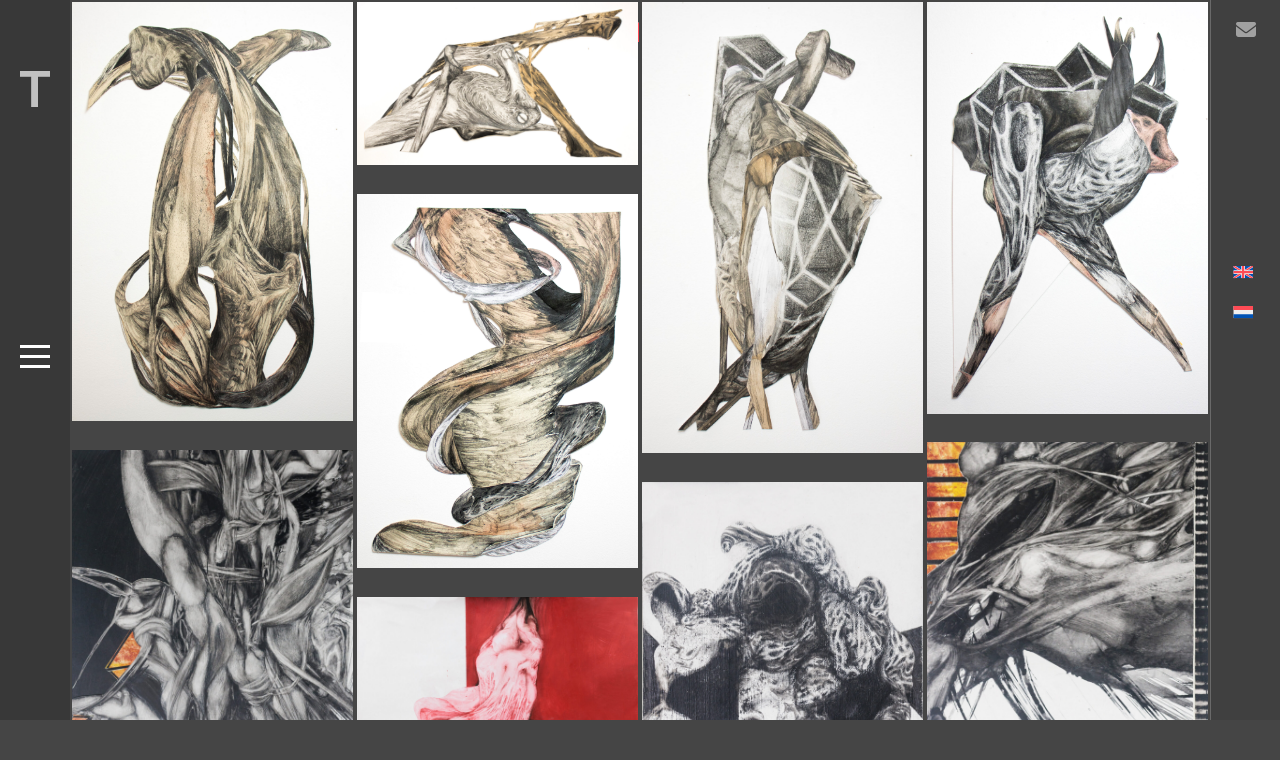

--- FILE ---
content_type: text/html; charset=UTF-8
request_url: https://tienkezijlstra.nl/small-works/
body_size: 50517
content:
<!DOCTYPE html>
<html class="no-js" lang="nl-NL">
<head>
        <meta charset="UTF-8" />
        		
        <meta name="viewport" content="width=device-width, initial-scale=1.0, minimum-scale=1.0, maximum-scale=1.0, user-scalable=no">
	    <title>Small works &#8211; Tienke Zijlstra</title>
<meta name='robots' content='max-image-preview:large' />
	<style>img:is([sizes="auto" i], [sizes^="auto," i]) { contain-intrinsic-size: 3000px 1500px }</style>
	<link rel="alternate" hreflang="nl" href="https://tienkezijlstra.nl/small-works/" />
<link rel="alternate" hreflang="en" href="https://tienkezijlstra.nl/small-works/?lang=en" />
<link rel="alternate" hreflang="x-default" href="https://tienkezijlstra.nl/small-works/" />
<link rel='dns-prefetch' href='//fonts.googleapis.com' />
<link rel='preconnect' href='https://fonts.gstatic.com' crossorigin />
<link rel="alternate" type="application/rss+xml" title="Tienke Zijlstra &raquo; feed" href="https://tienkezijlstra.nl/feed/" />
<link rel="alternate" type="application/rss+xml" title="Tienke Zijlstra &raquo; reacties feed" href="https://tienkezijlstra.nl/comments/feed/" />
<script type="text/javascript">
/* <![CDATA[ */
window._wpemojiSettings = {"baseUrl":"https:\/\/s.w.org\/images\/core\/emoji\/16.0.1\/72x72\/","ext":".png","svgUrl":"https:\/\/s.w.org\/images\/core\/emoji\/16.0.1\/svg\/","svgExt":".svg","source":{"concatemoji":"https:\/\/tienkezijlstra.nl\/wp-includes\/js\/wp-emoji-release.min.js?ver=6.8.3"}};
/*! This file is auto-generated */
!function(s,n){var o,i,e;function c(e){try{var t={supportTests:e,timestamp:(new Date).valueOf()};sessionStorage.setItem(o,JSON.stringify(t))}catch(e){}}function p(e,t,n){e.clearRect(0,0,e.canvas.width,e.canvas.height),e.fillText(t,0,0);var t=new Uint32Array(e.getImageData(0,0,e.canvas.width,e.canvas.height).data),a=(e.clearRect(0,0,e.canvas.width,e.canvas.height),e.fillText(n,0,0),new Uint32Array(e.getImageData(0,0,e.canvas.width,e.canvas.height).data));return t.every(function(e,t){return e===a[t]})}function u(e,t){e.clearRect(0,0,e.canvas.width,e.canvas.height),e.fillText(t,0,0);for(var n=e.getImageData(16,16,1,1),a=0;a<n.data.length;a++)if(0!==n.data[a])return!1;return!0}function f(e,t,n,a){switch(t){case"flag":return n(e,"\ud83c\udff3\ufe0f\u200d\u26a7\ufe0f","\ud83c\udff3\ufe0f\u200b\u26a7\ufe0f")?!1:!n(e,"\ud83c\udde8\ud83c\uddf6","\ud83c\udde8\u200b\ud83c\uddf6")&&!n(e,"\ud83c\udff4\udb40\udc67\udb40\udc62\udb40\udc65\udb40\udc6e\udb40\udc67\udb40\udc7f","\ud83c\udff4\u200b\udb40\udc67\u200b\udb40\udc62\u200b\udb40\udc65\u200b\udb40\udc6e\u200b\udb40\udc67\u200b\udb40\udc7f");case"emoji":return!a(e,"\ud83e\udedf")}return!1}function g(e,t,n,a){var r="undefined"!=typeof WorkerGlobalScope&&self instanceof WorkerGlobalScope?new OffscreenCanvas(300,150):s.createElement("canvas"),o=r.getContext("2d",{willReadFrequently:!0}),i=(o.textBaseline="top",o.font="600 32px Arial",{});return e.forEach(function(e){i[e]=t(o,e,n,a)}),i}function t(e){var t=s.createElement("script");t.src=e,t.defer=!0,s.head.appendChild(t)}"undefined"!=typeof Promise&&(o="wpEmojiSettingsSupports",i=["flag","emoji"],n.supports={everything:!0,everythingExceptFlag:!0},e=new Promise(function(e){s.addEventListener("DOMContentLoaded",e,{once:!0})}),new Promise(function(t){var n=function(){try{var e=JSON.parse(sessionStorage.getItem(o));if("object"==typeof e&&"number"==typeof e.timestamp&&(new Date).valueOf()<e.timestamp+604800&&"object"==typeof e.supportTests)return e.supportTests}catch(e){}return null}();if(!n){if("undefined"!=typeof Worker&&"undefined"!=typeof OffscreenCanvas&&"undefined"!=typeof URL&&URL.createObjectURL&&"undefined"!=typeof Blob)try{var e="postMessage("+g.toString()+"("+[JSON.stringify(i),f.toString(),p.toString(),u.toString()].join(",")+"));",a=new Blob([e],{type:"text/javascript"}),r=new Worker(URL.createObjectURL(a),{name:"wpTestEmojiSupports"});return void(r.onmessage=function(e){c(n=e.data),r.terminate(),t(n)})}catch(e){}c(n=g(i,f,p,u))}t(n)}).then(function(e){for(var t in e)n.supports[t]=e[t],n.supports.everything=n.supports.everything&&n.supports[t],"flag"!==t&&(n.supports.everythingExceptFlag=n.supports.everythingExceptFlag&&n.supports[t]);n.supports.everythingExceptFlag=n.supports.everythingExceptFlag&&!n.supports.flag,n.DOMReady=!1,n.readyCallback=function(){n.DOMReady=!0}}).then(function(){return e}).then(function(){var e;n.supports.everything||(n.readyCallback(),(e=n.source||{}).concatemoji?t(e.concatemoji):e.wpemoji&&e.twemoji&&(t(e.twemoji),t(e.wpemoji)))}))}((window,document),window._wpemojiSettings);
/* ]]> */
</script>
<style id='wp-emoji-styles-inline-css' type='text/css'>

	img.wp-smiley, img.emoji {
		display: inline !important;
		border: none !important;
		box-shadow: none !important;
		height: 1em !important;
		width: 1em !important;
		margin: 0 0.07em !important;
		vertical-align: -0.1em !important;
		background: none !important;
		padding: 0 !important;
	}
</style>
<link rel='stylesheet' id='wp-block-library-css' href='https://tienkezijlstra.nl/wp-includes/css/dist/block-library/style.min.css?ver=6.8.3' type='text/css' media='all' />
<style id='wp-block-library-theme-inline-css' type='text/css'>
.wp-block-audio :where(figcaption){color:#555;font-size:13px;text-align:center}.is-dark-theme .wp-block-audio :where(figcaption){color:#ffffffa6}.wp-block-audio{margin:0 0 1em}.wp-block-code{border:1px solid #ccc;border-radius:4px;font-family:Menlo,Consolas,monaco,monospace;padding:.8em 1em}.wp-block-embed :where(figcaption){color:#555;font-size:13px;text-align:center}.is-dark-theme .wp-block-embed :where(figcaption){color:#ffffffa6}.wp-block-embed{margin:0 0 1em}.blocks-gallery-caption{color:#555;font-size:13px;text-align:center}.is-dark-theme .blocks-gallery-caption{color:#ffffffa6}:root :where(.wp-block-image figcaption){color:#555;font-size:13px;text-align:center}.is-dark-theme :root :where(.wp-block-image figcaption){color:#ffffffa6}.wp-block-image{margin:0 0 1em}.wp-block-pullquote{border-bottom:4px solid;border-top:4px solid;color:currentColor;margin-bottom:1.75em}.wp-block-pullquote cite,.wp-block-pullquote footer,.wp-block-pullquote__citation{color:currentColor;font-size:.8125em;font-style:normal;text-transform:uppercase}.wp-block-quote{border-left:.25em solid;margin:0 0 1.75em;padding-left:1em}.wp-block-quote cite,.wp-block-quote footer{color:currentColor;font-size:.8125em;font-style:normal;position:relative}.wp-block-quote:where(.has-text-align-right){border-left:none;border-right:.25em solid;padding-left:0;padding-right:1em}.wp-block-quote:where(.has-text-align-center){border:none;padding-left:0}.wp-block-quote.is-large,.wp-block-quote.is-style-large,.wp-block-quote:where(.is-style-plain){border:none}.wp-block-search .wp-block-search__label{font-weight:700}.wp-block-search__button{border:1px solid #ccc;padding:.375em .625em}:where(.wp-block-group.has-background){padding:1.25em 2.375em}.wp-block-separator.has-css-opacity{opacity:.4}.wp-block-separator{border:none;border-bottom:2px solid;margin-left:auto;margin-right:auto}.wp-block-separator.has-alpha-channel-opacity{opacity:1}.wp-block-separator:not(.is-style-wide):not(.is-style-dots){width:100px}.wp-block-separator.has-background:not(.is-style-dots){border-bottom:none;height:1px}.wp-block-separator.has-background:not(.is-style-wide):not(.is-style-dots){height:2px}.wp-block-table{margin:0 0 1em}.wp-block-table td,.wp-block-table th{word-break:normal}.wp-block-table :where(figcaption){color:#555;font-size:13px;text-align:center}.is-dark-theme .wp-block-table :where(figcaption){color:#ffffffa6}.wp-block-video :where(figcaption){color:#555;font-size:13px;text-align:center}.is-dark-theme .wp-block-video :where(figcaption){color:#ffffffa6}.wp-block-video{margin:0 0 1em}:root :where(.wp-block-template-part.has-background){margin-bottom:0;margin-top:0;padding:1.25em 2.375em}
</style>
<style id='classic-theme-styles-inline-css' type='text/css'>
/*! This file is auto-generated */
.wp-block-button__link{color:#fff;background-color:#32373c;border-radius:9999px;box-shadow:none;text-decoration:none;padding:calc(.667em + 2px) calc(1.333em + 2px);font-size:1.125em}.wp-block-file__button{background:#32373c;color:#fff;text-decoration:none}
</style>
<style id='global-styles-inline-css' type='text/css'>
:root{--wp--preset--aspect-ratio--square: 1;--wp--preset--aspect-ratio--4-3: 4/3;--wp--preset--aspect-ratio--3-4: 3/4;--wp--preset--aspect-ratio--3-2: 3/2;--wp--preset--aspect-ratio--2-3: 2/3;--wp--preset--aspect-ratio--16-9: 16/9;--wp--preset--aspect-ratio--9-16: 9/16;--wp--preset--color--black: #000000;--wp--preset--color--cyan-bluish-gray: #abb8c3;--wp--preset--color--white: #ffffff;--wp--preset--color--pale-pink: #f78da7;--wp--preset--color--vivid-red: #cf2e2e;--wp--preset--color--luminous-vivid-orange: #ff6900;--wp--preset--color--luminous-vivid-amber: #fcb900;--wp--preset--color--light-green-cyan: #7bdcb5;--wp--preset--color--vivid-green-cyan: #00d084;--wp--preset--color--pale-cyan-blue: #8ed1fc;--wp--preset--color--vivid-cyan-blue: #0693e3;--wp--preset--color--vivid-purple: #9b51e0;--wp--preset--color--color-green: #ffc815;--wp--preset--color--color-grey: #292929;--wp--preset--gradient--vivid-cyan-blue-to-vivid-purple: linear-gradient(135deg,rgba(6,147,227,1) 0%,rgb(155,81,224) 100%);--wp--preset--gradient--light-green-cyan-to-vivid-green-cyan: linear-gradient(135deg,rgb(122,220,180) 0%,rgb(0,208,130) 100%);--wp--preset--gradient--luminous-vivid-amber-to-luminous-vivid-orange: linear-gradient(135deg,rgba(252,185,0,1) 0%,rgba(255,105,0,1) 100%);--wp--preset--gradient--luminous-vivid-orange-to-vivid-red: linear-gradient(135deg,rgba(255,105,0,1) 0%,rgb(207,46,46) 100%);--wp--preset--gradient--very-light-gray-to-cyan-bluish-gray: linear-gradient(135deg,rgb(238,238,238) 0%,rgb(169,184,195) 100%);--wp--preset--gradient--cool-to-warm-spectrum: linear-gradient(135deg,rgb(74,234,220) 0%,rgb(151,120,209) 20%,rgb(207,42,186) 40%,rgb(238,44,130) 60%,rgb(251,105,98) 80%,rgb(254,248,76) 100%);--wp--preset--gradient--blush-light-purple: linear-gradient(135deg,rgb(255,206,236) 0%,rgb(152,150,240) 100%);--wp--preset--gradient--blush-bordeaux: linear-gradient(135deg,rgb(254,205,165) 0%,rgb(254,45,45) 50%,rgb(107,0,62) 100%);--wp--preset--gradient--luminous-dusk: linear-gradient(135deg,rgb(255,203,112) 0%,rgb(199,81,192) 50%,rgb(65,88,208) 100%);--wp--preset--gradient--pale-ocean: linear-gradient(135deg,rgb(255,245,203) 0%,rgb(182,227,212) 50%,rgb(51,167,181) 100%);--wp--preset--gradient--electric-grass: linear-gradient(135deg,rgb(202,248,128) 0%,rgb(113,206,126) 100%);--wp--preset--gradient--midnight: linear-gradient(135deg,rgb(2,3,129) 0%,rgb(40,116,252) 100%);--wp--preset--font-size--small: 10px;--wp--preset--font-size--medium: 20px;--wp--preset--font-size--large: 36px;--wp--preset--font-size--x-large: 42px;--wp--preset--font-size--normal: 12px;--wp--preset--font-size--huge: 49px;--wp--preset--spacing--20: 0.44rem;--wp--preset--spacing--30: 0.67rem;--wp--preset--spacing--40: 1rem;--wp--preset--spacing--50: 1.5rem;--wp--preset--spacing--60: 2.25rem;--wp--preset--spacing--70: 3.38rem;--wp--preset--spacing--80: 5.06rem;--wp--preset--shadow--natural: 6px 6px 9px rgba(0, 0, 0, 0.2);--wp--preset--shadow--deep: 12px 12px 50px rgba(0, 0, 0, 0.4);--wp--preset--shadow--sharp: 6px 6px 0px rgba(0, 0, 0, 0.2);--wp--preset--shadow--outlined: 6px 6px 0px -3px rgba(255, 255, 255, 1), 6px 6px rgba(0, 0, 0, 1);--wp--preset--shadow--crisp: 6px 6px 0px rgba(0, 0, 0, 1);}:where(.is-layout-flex){gap: 0.5em;}:where(.is-layout-grid){gap: 0.5em;}body .is-layout-flex{display: flex;}.is-layout-flex{flex-wrap: wrap;align-items: center;}.is-layout-flex > :is(*, div){margin: 0;}body .is-layout-grid{display: grid;}.is-layout-grid > :is(*, div){margin: 0;}:where(.wp-block-columns.is-layout-flex){gap: 2em;}:where(.wp-block-columns.is-layout-grid){gap: 2em;}:where(.wp-block-post-template.is-layout-flex){gap: 1.25em;}:where(.wp-block-post-template.is-layout-grid){gap: 1.25em;}.has-black-color{color: var(--wp--preset--color--black) !important;}.has-cyan-bluish-gray-color{color: var(--wp--preset--color--cyan-bluish-gray) !important;}.has-white-color{color: var(--wp--preset--color--white) !important;}.has-pale-pink-color{color: var(--wp--preset--color--pale-pink) !important;}.has-vivid-red-color{color: var(--wp--preset--color--vivid-red) !important;}.has-luminous-vivid-orange-color{color: var(--wp--preset--color--luminous-vivid-orange) !important;}.has-luminous-vivid-amber-color{color: var(--wp--preset--color--luminous-vivid-amber) !important;}.has-light-green-cyan-color{color: var(--wp--preset--color--light-green-cyan) !important;}.has-vivid-green-cyan-color{color: var(--wp--preset--color--vivid-green-cyan) !important;}.has-pale-cyan-blue-color{color: var(--wp--preset--color--pale-cyan-blue) !important;}.has-vivid-cyan-blue-color{color: var(--wp--preset--color--vivid-cyan-blue) !important;}.has-vivid-purple-color{color: var(--wp--preset--color--vivid-purple) !important;}.has-black-background-color{background-color: var(--wp--preset--color--black) !important;}.has-cyan-bluish-gray-background-color{background-color: var(--wp--preset--color--cyan-bluish-gray) !important;}.has-white-background-color{background-color: var(--wp--preset--color--white) !important;}.has-pale-pink-background-color{background-color: var(--wp--preset--color--pale-pink) !important;}.has-vivid-red-background-color{background-color: var(--wp--preset--color--vivid-red) !important;}.has-luminous-vivid-orange-background-color{background-color: var(--wp--preset--color--luminous-vivid-orange) !important;}.has-luminous-vivid-amber-background-color{background-color: var(--wp--preset--color--luminous-vivid-amber) !important;}.has-light-green-cyan-background-color{background-color: var(--wp--preset--color--light-green-cyan) !important;}.has-vivid-green-cyan-background-color{background-color: var(--wp--preset--color--vivid-green-cyan) !important;}.has-pale-cyan-blue-background-color{background-color: var(--wp--preset--color--pale-cyan-blue) !important;}.has-vivid-cyan-blue-background-color{background-color: var(--wp--preset--color--vivid-cyan-blue) !important;}.has-vivid-purple-background-color{background-color: var(--wp--preset--color--vivid-purple) !important;}.has-black-border-color{border-color: var(--wp--preset--color--black) !important;}.has-cyan-bluish-gray-border-color{border-color: var(--wp--preset--color--cyan-bluish-gray) !important;}.has-white-border-color{border-color: var(--wp--preset--color--white) !important;}.has-pale-pink-border-color{border-color: var(--wp--preset--color--pale-pink) !important;}.has-vivid-red-border-color{border-color: var(--wp--preset--color--vivid-red) !important;}.has-luminous-vivid-orange-border-color{border-color: var(--wp--preset--color--luminous-vivid-orange) !important;}.has-luminous-vivid-amber-border-color{border-color: var(--wp--preset--color--luminous-vivid-amber) !important;}.has-light-green-cyan-border-color{border-color: var(--wp--preset--color--light-green-cyan) !important;}.has-vivid-green-cyan-border-color{border-color: var(--wp--preset--color--vivid-green-cyan) !important;}.has-pale-cyan-blue-border-color{border-color: var(--wp--preset--color--pale-cyan-blue) !important;}.has-vivid-cyan-blue-border-color{border-color: var(--wp--preset--color--vivid-cyan-blue) !important;}.has-vivid-purple-border-color{border-color: var(--wp--preset--color--vivid-purple) !important;}.has-vivid-cyan-blue-to-vivid-purple-gradient-background{background: var(--wp--preset--gradient--vivid-cyan-blue-to-vivid-purple) !important;}.has-light-green-cyan-to-vivid-green-cyan-gradient-background{background: var(--wp--preset--gradient--light-green-cyan-to-vivid-green-cyan) !important;}.has-luminous-vivid-amber-to-luminous-vivid-orange-gradient-background{background: var(--wp--preset--gradient--luminous-vivid-amber-to-luminous-vivid-orange) !important;}.has-luminous-vivid-orange-to-vivid-red-gradient-background{background: var(--wp--preset--gradient--luminous-vivid-orange-to-vivid-red) !important;}.has-very-light-gray-to-cyan-bluish-gray-gradient-background{background: var(--wp--preset--gradient--very-light-gray-to-cyan-bluish-gray) !important;}.has-cool-to-warm-spectrum-gradient-background{background: var(--wp--preset--gradient--cool-to-warm-spectrum) !important;}.has-blush-light-purple-gradient-background{background: var(--wp--preset--gradient--blush-light-purple) !important;}.has-blush-bordeaux-gradient-background{background: var(--wp--preset--gradient--blush-bordeaux) !important;}.has-luminous-dusk-gradient-background{background: var(--wp--preset--gradient--luminous-dusk) !important;}.has-pale-ocean-gradient-background{background: var(--wp--preset--gradient--pale-ocean) !important;}.has-electric-grass-gradient-background{background: var(--wp--preset--gradient--electric-grass) !important;}.has-midnight-gradient-background{background: var(--wp--preset--gradient--midnight) !important;}.has-small-font-size{font-size: var(--wp--preset--font-size--small) !important;}.has-medium-font-size{font-size: var(--wp--preset--font-size--medium) !important;}.has-large-font-size{font-size: var(--wp--preset--font-size--large) !important;}.has-x-large-font-size{font-size: var(--wp--preset--font-size--x-large) !important;}
:where(.wp-block-post-template.is-layout-flex){gap: 1.25em;}:where(.wp-block-post-template.is-layout-grid){gap: 1.25em;}
:where(.wp-block-columns.is-layout-flex){gap: 2em;}:where(.wp-block-columns.is-layout-grid){gap: 2em;}
:root :where(.wp-block-pullquote){font-size: 1.5em;line-height: 1.6;}
</style>
<link rel='stylesheet' id='contact-form-7-css' href='https://tienkezijlstra.nl/wp-content/plugins/contact-form-7/includes/css/styles.css?ver=6.1.4' type='text/css' media='all' />
<link rel='stylesheet' id='wpml-legacy-horizontal-list-0-css' href='https://tienkezijlstra.nl/wp-content/plugins/sitepress-multilingual-cms/templates/language-switchers/legacy-list-horizontal/style.min.css?ver=1' type='text/css' media='all' />
<style id='wpml-legacy-horizontal-list-0-inline-css' type='text/css'>
.wpml-ls-statics-footer a, .wpml-ls-statics-footer .wpml-ls-sub-menu a, .wpml-ls-statics-footer .wpml-ls-sub-menu a:link, .wpml-ls-statics-footer li:not(.wpml-ls-current-language) .wpml-ls-link, .wpml-ls-statics-footer li:not(.wpml-ls-current-language) .wpml-ls-link:link {color:#ffffff;}.wpml-ls-statics-footer .wpml-ls-sub-menu a:hover,.wpml-ls-statics-footer .wpml-ls-sub-menu a:focus, .wpml-ls-statics-footer .wpml-ls-sub-menu a:link:hover, .wpml-ls-statics-footer .wpml-ls-sub-menu a:link:focus {color:#ffffff;}.wpml-ls-statics-footer .wpml-ls-current-language > a {color:#ffffff;}.wpml-ls-statics-footer .wpml-ls-current-language:hover>a, .wpml-ls-statics-footer .wpml-ls-current-language>a:focus {color:#ffffff;}
.wpml-ls-statics-shortcode_actions .wpml-ls-sub-menu a:hover,.wpml-ls-statics-shortcode_actions .wpml-ls-sub-menu a:focus, .wpml-ls-statics-shortcode_actions .wpml-ls-sub-menu a:link:hover, .wpml-ls-statics-shortcode_actions .wpml-ls-sub-menu a:link:focus {color:#000000;background-color:#eeeeee;}
</style>
<link rel='stylesheet' id='cooper-style-css' href='https://tienkezijlstra.nl/wp-content/themes/cooper/style.css?ver=6.8.3' type='text/css' media='all' />
<link rel='stylesheet' id='reset-css' href='https://tienkezijlstra.nl/wp-content/themes/cooper/includes/css/reset.css?ver=6.8.3' type='text/css' media='all' />
<link rel='stylesheet' id='plugins-css' href='https://tienkezijlstra.nl/wp-content/themes/cooper/includes/css/plugins.css?ver=6.8.3' type='text/css' media='all' />
<link rel='stylesheet' id='yourstyle-css' href='https://tienkezijlstra.nl/wp-content/themes/cooper/includes/css/yourstyle.css?ver=6.8.3' type='text/css' media='all' />
<link rel='stylesheet' id='cooper-main-style-css' href='https://tienkezijlstra.nl/wp-content/themes/cooper/includes/css/style.css?ver=6.8.3' type='text/css' media='all' />
<link rel='stylesheet' id='cooper-map-css' href='https://tienkezijlstra.nl/wp-content/themes/cooper/includes/css/map.css?ver=6.8.3' type='text/css' media='all' />
<link rel='stylesheet' id='cooper-preloader-css' href='https://tienkezijlstra.nl/wp-content/themes/cooper/includes/css/preloader-enable.css?ver=6.8.3' type='text/css' media='all' />
<link rel='stylesheet' id='color-css' href='https://tienkezijlstra.nl/wp-content/themes/cooper/includes/css/color.css?ver=6.8.3' type='text/css' media='all' />
<link rel='stylesheet' id='cooper_fonts-css' href='//fonts.googleapis.com/css?family=Montserrat%3A400%2C700%7CRaleway%3A300%2C400%2C500%2C600%2C700%2C700i%2C800%2C900&#038;subset=latin-ext&#038;ver=1.0.0' type='text/css' media='all' />
<link rel="preload" as="style" href="https://fonts.googleapis.com/css?family=Gruppo:400%7CAdvent%20Pro:700&#038;subset=latin&#038;display=swap&#038;ver=1746096951" /><link rel="stylesheet" href="https://fonts.googleapis.com/css?family=Gruppo:400%7CAdvent%20Pro:700&#038;subset=latin&#038;display=swap&#038;ver=1746096951" media="print" onload="this.media='all'"><noscript><link rel="stylesheet" href="https://fonts.googleapis.com/css?family=Gruppo:400%7CAdvent%20Pro:700&#038;subset=latin&#038;display=swap&#038;ver=1746096951" /></noscript><script type="text/javascript" id="wpml-cookie-js-extra">
/* <![CDATA[ */
var wpml_cookies = {"wp-wpml_current_language":{"value":"nl","expires":1,"path":"\/"}};
var wpml_cookies = {"wp-wpml_current_language":{"value":"nl","expires":1,"path":"\/"}};
/* ]]> */
</script>
<script type="text/javascript" src="https://tienkezijlstra.nl/wp-content/plugins/sitepress-multilingual-cms/res/js/cookies/language-cookie.js?ver=486900" id="wpml-cookie-js" defer="defer" data-wp-strategy="defer"></script>
<script type="text/javascript" src="https://tienkezijlstra.nl/wp-content/plugins/strato-assistant/js/cookies.js?ver=1698696984" id="strato-assistant-wp-cookies-js"></script>
<script type="text/javascript" src="https://tienkezijlstra.nl/wp-includes/js/jquery/jquery.min.js?ver=3.7.1" id="jquery-core-js"></script>
<script type="text/javascript" src="https://tienkezijlstra.nl/wp-includes/js/jquery/jquery-migrate.min.js?ver=3.4.1" id="jquery-migrate-js"></script>
<script></script><link rel="https://api.w.org/" href="https://tienkezijlstra.nl/wp-json/" /><link rel="alternate" title="JSON" type="application/json" href="https://tienkezijlstra.nl/wp-json/wp/v2/pages/1787" /><link rel="EditURI" type="application/rsd+xml" title="RSD" href="https://tienkezijlstra.nl/xmlrpc.php?rsd" />
<meta name="generator" content="WordPress 6.8.3" />
<link rel="canonical" href="https://tienkezijlstra.nl/small-works/" />
<link rel='shortlink' href='https://tienkezijlstra.nl/?p=1787' />
<link rel="alternate" title="oEmbed (JSON)" type="application/json+oembed" href="https://tienkezijlstra.nl/wp-json/oembed/1.0/embed?url=https%3A%2F%2Ftienkezijlstra.nl%2Fsmall-works%2F" />
<link rel="alternate" title="oEmbed (XML)" type="text/xml+oembed" href="https://tienkezijlstra.nl/wp-json/oembed/1.0/embed?url=https%3A%2F%2Ftienkezijlstra.nl%2Fsmall-works%2F&#038;format=xml" />
<meta name="generator" content="WPML ver:4.8.6 stt:37,1;" />
<meta name="generator" content="Redux 4.5.10" /><meta name="generator" content="Powered by WPBakery Page Builder - drag and drop page builder for WordPress."/>
		<style type="text/css" id="wp-custom-css">
			.copyright {
    position: absolute;
    bottom: 0px;
    left: 0px;
    width: 50vw;
}
.wpml-ls-legacy-list-horizontal .wpml-ls-flag {
    display: inline;
    vertical-align: middle;
    transform: rotate(90deg);
}

.fa {
    display: inline-block;
    font-size: 20px;
    text-rendering: auto;
    -webkit-font-smoothing: antialiased;
    -moz-osx-font-smoothing: grayscale;
}		</style>
		<style id="cooper_wp-dynamic-css" title="dynamic-css" class="redux-options-output">.section-title h2{line-height:0px;color:#ffffff;font-size:0px;}.section-title p{font-family:Gruppo;line-height:20px;font-weight:400;font-style:normal;color:#0a0000;font-size:20px;}.bg-title span{line-height:0px;color:#ffffff;font-size:0px;}.hero-wrap-item h2{font-family:"Advent Pro";font-weight:700;font-style:normal;}.copyright p{line-height:10px;font-size:10px;}.to-top-wrap a{color:#000000;}</style><style type="text/css" class="custom-dynamic-css">
 
     

	img {
    border: 0;
    -ms-interpolation-mode: bicubic;
    vertical-align: middle;
    padding-bottom: 25px;
}

.section-title p {
    float: left;
    text-align: left;
    font-family: Georgia, &quot;Times New Roman&quot;, Times, serif;
    font-style: italic;
    color: #494949;
    max-width: 1000px;}
    
.bold-separator {
    width: 70px;
    height: 6px;
    background: #c3c3c3;
    float: left;
    margin-top: 15px;
}

.wr-text-logo {
    color: #ffffff;
    font-size: 50px;
    font-weight: 700;
}

header.sticky li.act-link a, .footer-social li a, .share-icon, .fixed-icons-wrap ul li a, .bold-separator, .fixed-column, .btn, .scroll-nav li a.act-link:before, .scroll-nav li a.act-link:after, .custom-skillbar, .price:before, .color-bg, ul.tabs li.current .tb-item, .testimonials-slider-holder .customNavigation a, .accordion-title.activeac h5 a, .resum-header:before, .menu-inner:before, .customNavigation.gals a, .bold-title:before, .progress-bar, #submit, .grid-det h3:before, .inline-filter .gallery-filters a.gallery-filter-active, .box-item.vis-det a, .inline-filter .folio-counter, .fixed-filter .folio-counter, .box-item.hd-box .image-popup, .post-tags li a:hover, .pagination a.current-page, .pagination a:hover, .carousel-item h3:before, .box-item.vis-det a.popgal, .show-share:before {
    /* background: #FFC813; */
}		

		
	
 

header.sticky  li.act-link a , .footer-social li a  ,   .share-icon , .fixed-icons-wrap ul li a  , .bold-separator , .fixed-column , .btn , .scroll-nav li a.act-link:before  , .scroll-nav li a.act-link:after  , .custom-skillbar , .price:before , .color-bg , ul.tabs li.current .tb-item , .testimonials-slider-holder .customNavigation a  , .accordion-title.activeac  h5 a , .resum-header:before  , .menu-inner:before , .customNavigation.gals a , .bold-title:before , .progress-bar  , #submit , .grid-det h3:before , .inline-filter .gallery-filters a.gallery-filter-active , .box-item.vis-det a , .inline-filter .folio-counter , .fixed-filter .folio-counter , .box-item.hd-box .image-popup , .post-tags li a:hover , .pagination a.current-page , .pagination a:hover , .carousel-item h3:before   , .box-item.vis-det a.popgal , .show-share:before, form input[type="submit"], .spo-sidebar-widget-title:before, .widget_tag_cloud a:hover, .page-links a span:hover, .woocommerce a.button, .woocommerce button.button, .woocommerce input.button, .woocommerce a.button:hover, .woocommerce button.button:hover, .woocommerce input.button:hover, .woocommerce #respond input#submit.alt, .woocommerce a.button.alt, .woocommerce button.button.alt, .woocommerce input.button.alt, .woocommerce #respond input#submit.alt:hover, .woocommerce a.button.alt:hover, .woocommerce button.button.alt:hover, .woocommerce input.button.alt:hover, .widget_product_tag_cloud a:hover, .woocommerce a.button.btn  
{

	background: #c1c1c1;

}
.woocommerce .widget_price_filter .ui-slider .ui-slider-handle, .woocommerce .widget_price_filter .ui-slider .ui-slider-range{background-color: #c1c1c1;}

header li.act-link a , .text-title span , .dec-list li:before  , .resum-header i , .sl-tabs li i , .testimonials-slider ul.star-rating li , .to-top-wrap i ,.scroll-nav a.external:after , .mail-link:hover  , .price  , .fixed-filter .gallery-filters a.gallery-filter-active , .slider-zoom , .page-nav a span , .post-meta li i , .post-author-wrap li a , .controls button , .sliding-menu a:hover, span.wr-text-logo, .sticky h4 a, .woocommerce #review_form #respond .form-submit input 
{

	color: #c1c1c1;

}

.loader {
	border-top: 10px solid  #c1c1c1;
	border-right: 10px solid #c1c1c1;
	border-bottom: 10px solid #c1c1c1; 
}

.hd-box-wrap h2:after{
	border-color: transparent #c1c1c1 transparent transparent;
}

.tab-content:before,
.contact-info:before 
{
    border-color: transparent transparent #c1c1c1 transparent;
}


		
  
 </style>
  
 
 <noscript><style> .wpb_animate_when_almost_visible { opacity: 1; }</style></noscript></head>
<body data-rsssl=1 class="wp-singular page-template page-template-portfolio-page page-template-portfolio-page-php page page-id-1787 wp-embed-responsive wp-theme-cooper wpb-js-composer js-comp-ver-7.1 vc_responsive">
<!--================= loader ================-->
        <div class="loader-holder">
            <div class="loader-inner loader-vis">
                <div class="loader"></div>
            </div>
        </div>
        <!--================= loader end ================-->
        <!--================= main start ================-->
        <div id="main">
            <!--================= Header ================-->
            <header class="main-header">
			    
                <a href="https://tienkezijlstra.nl/" class="logo-holder">
								<span class="wr-text-logo">
										T													
					</span>	
						
				</a>
				
                <!-- info-button -->
                <div class="nav-button " id="open-button">
                    <span class="menu-global menu-top"></span>
                    <span class="menu-global menu-middle"></span>
                    <span class="menu-global menu-bottom"></span>
                </div>
                <!-- info-button end-->
				
								<div class="show-share isShare"><img src="https://tienkezijlstra.nl/wp-content/themes/cooper/includes/images/share.png" alt=""></div>			 
				 				
                
				
            </header>
            <!-- End header -->
            <!--================= menu ================-->
            <div class="menu-wrap">
                <div class="menu-inner">
                    <!-- menu logo-->
					<a href="https://tienkezijlstra.nl/" class="menu-logo">
											<span class="wr-text-logo2">
												Tienke Zijlstra														
						</span>	
							
					</a>					
					
                    <!-- menu logo end -->
                    <div class="hid-men-wrap   alt">
                        <div id="hid-men">
                            <ul class="menu">
                                 <!-- start main nav -->
	<li id="menu-item-1748" class="menu-item menu-item-type-post_type menu-item-object-page menu-item-home menu-item-1748"><a href="https://tienkezijlstra.nl/">Home</a></li>
<li id="menu-item-1741" class="menu-item menu-item-type-post_type menu-item-object-page menu-item-1741"><a href="https://tienkezijlstra.nl/nieuws/">Nieuws</a></li>
<li id="menu-item-2067" class="menu-item menu-item-type-post_type menu-item-object-page menu-item-2067"><a href="https://tienkezijlstra.nl/werk-2025/">2025</a></li>
<li id="menu-item-1984" class="menu-item menu-item-type-post_type menu-item-object-page menu-item-1984"><a href="https://tienkezijlstra.nl/werk-2024/">2024</a></li>
<li id="menu-item-1740" class="menu-item menu-item-type-post_type menu-item-object-page menu-item-1740"><a href="https://tienkezijlstra.nl/werk-2023/">2023</a></li>
<li id="menu-item-1742" class="menu-item menu-item-type-post_type menu-item-object-page menu-item-1742"><a href="https://tienkezijlstra.nl/werk-2022/">2022</a></li>
<li id="menu-item-1743" class="menu-item menu-item-type-post_type menu-item-object-page menu-item-1743"><a href="https://tienkezijlstra.nl/werk-2021/">2021</a></li>
<li id="menu-item-3068" class="menu-item menu-item-type-post_type menu-item-object-page menu-item-3068"><a href="https://tienkezijlstra.nl/eerder-werk/">Eerder werk</a></li>
<li id="menu-item-1747" class="menu-item menu-item-type-post_type menu-item-object-page menu-item-1747"><a href="https://tienkezijlstra.nl/contact/">Contact</a></li>

					

 
                            </ul>
                        </div>
                    </div>
					
                </div>
                <div class="morph-shape" id="morph-shape" data-morph-open="M-7.312,0H15c0,0,66,113.339,66,399.5C81,664.006,15,800,15,800H-7.312V0z;M-7.312,0H100c0,0,0,113.839,0,400c0,264.506,0,400,0,400H-7.312V0z">
                    <svg xmlns="http://www.w3.org/2000/svg" width="100%" height="100%" viewBox="0 0 100 800" preserveAspectRatio="none">
                        <path d="M-7.312,0H0c0,0,0,113.839,0,400c0,264.506,0,400,0,400h-7.312V0z"/>
                    </svg>
                </div>
            </div>
            <!--menu end-->     

<!--=============== portfolio-wrapper ===============-->


 

	<!-- column-wrap  -->
	<div class="content no-bg fscon">
		<!--=============== content ===============-->		
		<!-- section-->
		<section   class="no-padding">

				
				 <!-- Empty -->
				
			
			<!-- portfolio start -->			
			<div class="gallery-items min-pad hde four-column">			
					
								
										
                <div id="portfolio-2774">				
				<!-- gallery-item-->	
								<div class="gallery-item tekeningen-2025 collages small-works ">	
						

					<div class="grid-item-holder">								
																		<img  src="https://tienkezijlstra.nl/wp-content/uploads/2025/04/Tienke-Zijlstra-Zonder-titel-radiate-2025-Bister-olieverf-en-potlood-op-papier.-.-x--scaled.jpg" alt="zonder titel (bound)">
						<div class="box-item hd-box">	
							<div class=" fl-wrap full-height">
								<div class="hd-box-wrap">									
									<h2><a href="https://tienkezijlstra.nl/portfolio/2774/">zonder titel (bound)</a></h2>
									<p><span>2025 / Collages / Small works</span></p>	
								</div>	
								                    
								<a data-src="https://tienkezijlstra.nl/wp-content/uploads/2025/04/Tienke-Zijlstra-Zonder-titel-radiate-2025-Bister-olieverf-en-potlood-op-papier.-.-x--scaled.jpg" class="image-popup"><i class="fa fa-search"></i></a>					
									
							</div>									
						</div>
											</div>

								</div>	
															
				</div><!-- gallery-item end-->
								
										
                <div id="portfolio-2763">				
				<!-- gallery-item-->	
								<div class="gallery-item tekeningen-2025 collages small-works ">	
						

					<div class="grid-item-holder">								
																		<img  src="https://tienkezijlstra.nl/wp-content/uploads/2025/04/Tienke-Zijlstra-Zonder-titel-rearm2-2025-Bister-olieverf-en-potlood-op-papier.-.-24-x-42-cm-360-1-1-scaled.jpg" alt="zonder titel (rearm)">
						<div class="box-item hd-box">	
							<div class=" fl-wrap full-height">
								<div class="hd-box-wrap">									
									<h2><a href="https://tienkezijlstra.nl/portfolio/zonder-totel-rearm/">zonder titel (rearm)</a></h2>
									<p><span>2025 / Collages / Small works</span></p>	
								</div>	
								                    
								<a data-src="https://tienkezijlstra.nl/wp-content/uploads/2025/04/Tienke-Zijlstra-Zonder-titel-rearm2-2025-Bister-olieverf-en-potlood-op-papier.-.-24-x-42-cm-360-1-1-scaled.jpg" class="image-popup"><i class="fa fa-search"></i></a>					
									
							</div>									
						</div>
											</div>

								</div>	
															
				</div><!-- gallery-item end-->
								
										
                <div id="portfolio-2766">				
				<!-- gallery-item-->	
								<div class="gallery-item tekeningen-2025 collages small-works ">	
						

					<div class="grid-item-holder">								
																		<img  src="https://tienkezijlstra.nl/wp-content/uploads/2025/04/Tienke-Zijlstra-Zonder-titel-resist-2025-Bister-olieverf-en-potlood-op-papier.-.-50-x-26-cm-430--scaled.jpg" alt="zonder titel (resist)">
						<div class="box-item hd-box">	
							<div class=" fl-wrap full-height">
								<div class="hd-box-wrap">									
									<h2><a href="https://tienkezijlstra.nl/portfolio/2766/">zonder titel (resist)</a></h2>
									<p><span>2025 / Collages / Small works</span></p>	
								</div>	
								                    
								<a data-src="https://tienkezijlstra.nl/wp-content/uploads/2025/04/Tienke-Zijlstra-Zonder-titel-resist-2025-Bister-olieverf-en-potlood-op-papier.-.-50-x-26-cm-430--scaled.jpg" class="image-popup"><i class="fa fa-search"></i></a>					
									
							</div>									
						</div>
											</div>

								</div>	
															
				</div><!-- gallery-item end-->
								
										
                <div id="portfolio-2749">				
				<!-- gallery-item-->	
								<div class="gallery-item tekeningen-2025 collages small-works ">	
						

					<div class="grid-item-holder">								
																		<img  src="https://tienkezijlstra.nl/wp-content/uploads/2025/04/Tienke-Zijlstra-Zonder-titel-rage-2025-Bister-olieverf-en-potlood-op-papier-42-x-28-cm-390--scaled.jpg" alt="zonder titel (rage)">
						<div class="box-item hd-box">	
							<div class=" fl-wrap full-height">
								<div class="hd-box-wrap">									
									<h2><a href="https://tienkezijlstra.nl/portfolio/2749/">zonder titel (rage)</a></h2>
									<p><span>2025 / Collages / Small works</span></p>	
								</div>	
								                    
								<a data-src="https://tienkezijlstra.nl/wp-content/uploads/2025/04/Tienke-Zijlstra-Zonder-titel-rage-2025-Bister-olieverf-en-potlood-op-papier-42-x-28-cm-390--scaled.jpg" class="image-popup"><i class="fa fa-search"></i></a>					
									
							</div>									
						</div>
											</div>

								</div>	
															
				</div><!-- gallery-item end-->
								
										
                <div id="portfolio-2735">				
				<!-- gallery-item-->	
								<div class="gallery-item tekeningen-2025 collages small-works ">	
						

					<div class="grid-item-holder">								
																		<img  src="https://tienkezijlstra.nl/wp-content/uploads/2025/04/drift2-scaled.jpg" alt="zonder titel (drift)">
						<div class="box-item hd-box">	
							<div class=" fl-wrap full-height">
								<div class="hd-box-wrap">									
									<h2><a href="https://tienkezijlstra.nl/portfolio/zonder-titel-drift/">zonder titel (drift)</a></h2>
									<p><span>2025 / Collages / Small works</span></p>	
								</div>	
								                    
								<a data-src="https://tienkezijlstra.nl/wp-content/uploads/2025/04/drift2-scaled.jpg" class="image-popup"><i class="fa fa-search"></i></a>					
									
							</div>									
						</div>
											</div>

								</div>	
															
				</div><!-- gallery-item end-->
								
										
                <div id="portfolio-1898">				
				<!-- gallery-item-->	
								<div class="gallery-item collages small-works ">	
						

					<div class="grid-item-holder">								
																		<img  src="https://tienkezijlstra.nl/wp-content/uploads/2024/02/Tienke-Zijlstra-z.t.-Collage-mixed-media-potlood-aquarelverf-olieverf-op-papier-25-x-16-cm-2023-scaled-e1711530273410.jpg" alt="zonder titel">
						<div class="box-item hd-box">	
							<div class=" fl-wrap full-height">
								<div class="hd-box-wrap">									
									<h2><a href="https://tienkezijlstra.nl/portfolio/zonder-titel-20/">zonder titel</a></h2>
									<p><span>Collages / Small works</span></p>	
								</div>	
								                    
								<a data-src="https://tienkezijlstra.nl/wp-content/uploads/2024/02/Tienke-Zijlstra-z.t.-Collage-mixed-media-potlood-aquarelverf-olieverf-op-papier-25-x-16-cm-2023-scaled-e1711530273410.jpg" class="image-popup"><i class="fa fa-search"></i></a>					
									
							</div>									
						</div>
											</div>

								</div>	
															
				</div><!-- gallery-item end-->
								
										
                <div id="portfolio-1888">				
				<!-- gallery-item-->	
								<div class="gallery-item collages small-works ">	
						

					<div class="grid-item-holder">								
																		<img  src="https://tienkezijlstra.nl/wp-content/uploads/2024/02/2-Tienke-Zijlstra-z.t.-2023-Collage-mixed-media-potlood-aquarelverf-olieverf-op-papier-geplakt-op-karton-375-x-25-cm-scaled-e1711530696545.jpg" alt="zonder titel">
						<div class="box-item hd-box">	
							<div class=" fl-wrap full-height">
								<div class="hd-box-wrap">									
									<h2><a href="https://tienkezijlstra.nl/portfolio/zonder-titel-19/">zonder titel</a></h2>
									<p><span>Collages / Small works</span></p>	
								</div>	
								                    
								<a data-src="https://tienkezijlstra.nl/wp-content/uploads/2024/02/2-Tienke-Zijlstra-z.t.-2023-Collage-mixed-media-potlood-aquarelverf-olieverf-op-papier-geplakt-op-karton-375-x-25-cm-scaled-e1711530696545.jpg" class="image-popup"><i class="fa fa-search"></i></a>					
									
							</div>									
						</div>
											</div>

								</div>	
															
				</div><!-- gallery-item end-->
								
										
                <div id="portfolio-1864">				
				<!-- gallery-item-->	
								<div class="gallery-item small-works ">	
						

					<div class="grid-item-holder">								
																		<img  src="https://tienkezijlstra.nl/wp-content/uploads/2024/03/2-Tienke-Zijlstra-z.t.-2023-Olieverf-en-aquarelpotlood-op-papier-155-x-155-cm-e1711530005809.jpg" alt="Zonder titel">
						<div class="box-item hd-box">	
							<div class=" fl-wrap full-height">
								<div class="hd-box-wrap">									
									<h2><a href="https://tienkezijlstra.nl/portfolio/zonder-titel-13/">Zonder titel</a></h2>
									<p><span>Small works</span></p>	
								</div>	
								                    
								<a data-src="https://tienkezijlstra.nl/wp-content/uploads/2024/03/2-Tienke-Zijlstra-z.t.-2023-Olieverf-en-aquarelpotlood-op-papier-155-x-155-cm-e1711530005809.jpg" class="image-popup"><i class="fa fa-search"></i></a>					
									
							</div>									
						</div>
											</div>

								</div>	
															
				</div><!-- gallery-item end-->
								
										
                <div id="portfolio-1728">				
				<!-- gallery-item-->	
								<div class="gallery-item tekeningen-2023 small-works ">	
						

					<div class="grid-item-holder">								
																		<img  src="https://tienkezijlstra.nl/wp-content/uploads/2023/10/Zonder-titel-2023-Olieverf-en-aquarelpotlood-op-papier-geplakt-op-katoen-50-x-50-cm-1-scaled-e1710766012110.jpg" alt="Zonder titel">
						<div class="box-item hd-box">	
							<div class=" fl-wrap full-height">
								<div class="hd-box-wrap">									
									<h2><a href="https://tienkezijlstra.nl/portfolio/zonder-titel-16/">Zonder titel</a></h2>
									<p><span>2023 / Small works</span></p>	
								</div>	
								                    
								<a data-src="https://tienkezijlstra.nl/wp-content/uploads/2023/10/Zonder-titel-2023-Olieverf-en-aquarelpotlood-op-papier-geplakt-op-katoen-50-x-50-cm-1-scaled-e1710766012110.jpg" class="image-popup"><i class="fa fa-search"></i></a>					
									
							</div>									
						</div>
											</div>

								</div>	
															
				</div><!-- gallery-item end-->
								
										
                <div id="portfolio-1726">				
				<!-- gallery-item-->	
								<div class="gallery-item small-works ">	
						

					<div class="grid-item-holder">								
																		<img  src="https://tienkezijlstra.nl/wp-content/uploads/2023/07/Zonder-titel-2023-Olieverf-en-aquarelpotlood-op-papier-35-x-35-cm-scaled-e1689595830357.jpg" alt="Zonder titel">
						<div class="box-item hd-box">	
							<div class=" fl-wrap full-height">
								<div class="hd-box-wrap">									
									<h2><a href="https://tienkezijlstra.nl/portfolio/zonder-titel-14/">Zonder titel</a></h2>
									<p><span>Small works</span></p>	
								</div>	
								                    
								<a data-src="https://tienkezijlstra.nl/wp-content/uploads/2023/07/Zonder-titel-2023-Olieverf-en-aquarelpotlood-op-papier-35-x-35-cm-scaled-e1689595830357.jpg" class="image-popup"><i class="fa fa-search"></i></a>					
									
							</div>									
						</div>
											</div>

								</div>	
															
				</div><!-- gallery-item end-->
					
			</div>
        </section>
    </div>		
	
<footer class="main-footer">
 
<a href="mailto:tienke@tienkezijlstra.nl" class="mail-link"><i class="fa fa-envelope" aria-hidden="true"></i></a>
		
 
   <!-- footer-->   
			 				
                <!-- header-social end-->           
                <div class="copyright">
				
<div class="wpml-ls-statics-footer wpml-ls wpml-ls-legacy-list-horizontal">
	<ul role="menu"><li class="wpml-ls-slot-footer wpml-ls-item wpml-ls-item-nl wpml-ls-current-language wpml-ls-first-item wpml-ls-item-legacy-list-horizontal" role="none">
				<a href="https://tienkezijlstra.nl/small-works/" class="wpml-ls-link" role="menuitem" >
                                            <img
            class="wpml-ls-flag"
            src="https://tienkezijlstra.nl/wp-content/plugins/sitepress-multilingual-cms/res/flags/nl.svg"
            alt="Nederlands"
            width=20
            
    /></a>
			</li><li class="wpml-ls-slot-footer wpml-ls-item wpml-ls-item-en wpml-ls-last-item wpml-ls-item-legacy-list-horizontal" role="none">
				<a href="https://tienkezijlstra.nl/small-works/?lang=en" class="wpml-ls-link" role="menuitem"  aria-label="Overschakelen naar Engels" title="Overschakelen naar Engels" >
                                            <img
            class="wpml-ls-flag"
            src="https://tienkezijlstra.nl/wp-content/plugins/sitepress-multilingual-cms/res/flags/en.svg"
            alt="Engels"
            width=20
            
    /></a>
			</li></ul>
</div>
</div>
				
            </footer>
            <!-- footer end -->
            <!-- Share container  -->
						<div class="share-container  isShare"  data-share="['facebook','pinterest','twitter','linkedin']"></div>				 
			 			
            <!-- Share container  end-->
        </div>
        <!-- Main end -->
<script type="speculationrules">
{"prefetch":[{"source":"document","where":{"and":[{"href_matches":"\/*"},{"not":{"href_matches":["\/wp-*.php","\/wp-admin\/*","\/wp-content\/uploads\/*","\/wp-content\/*","\/wp-content\/plugins\/*","\/wp-content\/themes\/cooper\/*","\/*\\?(.+)"]}},{"not":{"selector_matches":"a[rel~=\"nofollow\"]"}},{"not":{"selector_matches":".no-prefetch, .no-prefetch a"}}]},"eagerness":"conservative"}]}
</script>

<div class="wpml-ls-statics-footer wpml-ls wpml-ls-legacy-list-horizontal">
	<ul role="menu"><li class="wpml-ls-slot-footer wpml-ls-item wpml-ls-item-nl wpml-ls-current-language wpml-ls-first-item wpml-ls-item-legacy-list-horizontal" role="none">
				<a href="https://tienkezijlstra.nl/small-works/" class="wpml-ls-link" role="menuitem" >
                                            <img
            class="wpml-ls-flag"
            src="https://tienkezijlstra.nl/wp-content/plugins/sitepress-multilingual-cms/res/flags/nl.svg"
            alt="Nederlands"
            width=20
            
    /></a>
			</li><li class="wpml-ls-slot-footer wpml-ls-item wpml-ls-item-en wpml-ls-last-item wpml-ls-item-legacy-list-horizontal" role="none">
				<a href="https://tienkezijlstra.nl/small-works/?lang=en" class="wpml-ls-link" role="menuitem"  aria-label="Overschakelen naar Engels" title="Overschakelen naar Engels" >
                                            <img
            class="wpml-ls-flag"
            src="https://tienkezijlstra.nl/wp-content/plugins/sitepress-multilingual-cms/res/flags/en.svg"
            alt="Engels"
            width=20
            
    /></a>
			</li></ul>
</div>
<script type="text/javascript" src="https://tienkezijlstra.nl/wp-includes/js/dist/hooks.min.js?ver=4d63a3d491d11ffd8ac6" id="wp-hooks-js"></script>
<script type="text/javascript" src="https://tienkezijlstra.nl/wp-includes/js/dist/i18n.min.js?ver=5e580eb46a90c2b997e6" id="wp-i18n-js"></script>
<script type="text/javascript" id="wp-i18n-js-after">
/* <![CDATA[ */
wp.i18n.setLocaleData( { 'text direction\u0004ltr': [ 'ltr' ] } );
/* ]]> */
</script>
<script type="text/javascript" src="https://tienkezijlstra.nl/wp-content/plugins/contact-form-7/includes/swv/js/index.js?ver=6.1.4" id="swv-js"></script>
<script type="text/javascript" id="contact-form-7-js-translations">
/* <![CDATA[ */
( function( domain, translations ) {
	var localeData = translations.locale_data[ domain ] || translations.locale_data.messages;
	localeData[""].domain = domain;
	wp.i18n.setLocaleData( localeData, domain );
} )( "contact-form-7", {"translation-revision-date":"2025-09-30 06:28:05+0000","generator":"GlotPress\/4.0.1","domain":"messages","locale_data":{"messages":{"":{"domain":"messages","plural-forms":"nplurals=2; plural=n != 1;","lang":"nl"},"This contact form is placed in the wrong place.":["Dit contactformulier staat op de verkeerde plek."],"Error:":["Fout:"]}},"comment":{"reference":"includes\/js\/index.js"}} );
/* ]]> */
</script>
<script type="text/javascript" id="contact-form-7-js-before">
/* <![CDATA[ */
var wpcf7 = {
    "api": {
        "root": "https:\/\/tienkezijlstra.nl\/wp-json\/",
        "namespace": "contact-form-7\/v1"
    }
};
/* ]]> */
</script>
<script type="text/javascript" src="https://tienkezijlstra.nl/wp-content/plugins/contact-form-7/includes/js/index.js?ver=6.1.4" id="contact-form-7-js"></script>
<script type="text/javascript" src="https://tienkezijlstra.nl/wp-content/themes/cooper/includes/js/plugins.js?ver=1.0" id="cooper-plugins-js"></script>
<script type="text/javascript" src="https://tienkezijlstra.nl/wp-content/themes/cooper/includes/js/preloader.js?ver=1.0" id="cooper-preloader-js"></script>
<script type="text/javascript" src="https://tienkezijlstra.nl/wp-content/themes/cooper/includes/js/scripts.js?ver=1.0" id="cooper-scripts-js"></script>
<script type="text/javascript" id="cooper-counter-js-extra">
/* <![CDATA[ */
var object_name5 = {"some_string5":"#c1c1c1","a_value":"30"};
/* ]]> */
</script>
<script type="text/javascript" src="https://tienkezijlstra.nl/wp-content/themes/cooper/includes/js/counter-opt.js?ver=1.0" id="cooper-counter-js"></script>
<script type="text/javascript" src="https://tienkezijlstra.nl/wp-content/themes/cooper/includes/js/custom.js?ver=1.0" id="custom-js"></script>
<script type="text/javascript" src="https://tienkezijlstra.nl/wp-content/plugins/cooper-plugins/dist/new-tab.js?ver=3.3.5" id="page-links-to-js"></script>
<script></script></body>
</html>	

--- FILE ---
content_type: text/css
request_url: https://tienkezijlstra.nl/wp-content/themes/cooper/style.css?ver=6.8.3
body_size: 2624
content:
/*
Theme Name: Cooper
Theme URI: https://themeforest.net/item/cooper-creative-responsive-personal-portfolio-wordpress-theme/19301592
Author: webRedox Team
Author URI: http://themeforest.net/user/webRedox
Website: http://webredox.net
Description: Cooper is a fully Responsive, Professional & Multipurpose Personal WordPress Theme with scrolling page built to showcase your top-notch portfolios. This theme made for designers, photographers, illustrators, video producers , architects and other who need an easy, attractive and effective way to share their work with clients.
Version: 5.4.3
Tags: four-columns, custom-background, custom-colors, featured-images, theme-options
Text Domain: cooper
License:
License URI:
*/
.wp-caption {
	margin-bottom: 1.75em;
	max-width: 100%;
}
.wp-caption-text{
	opacity: 1;
	visibility: visible;
	-webkit-transition: opacity 0.24s ease-in-out;
	-moz-transition: opacity 0.24s ease-in-out;
	transition: opacity 0.24s ease-in-out;
}
.sticky {
	color: #000;
}
.gallery-caption {
	opacity: 1;
	visibility: visible;
	-webkit-transition: opacity 0.24s ease-in-out;
	-moz-transition: opacity 0.24s ease-in-out;
	transition: opacity 0.24s ease-in-out;
}
.bypostauthor {
	color: #000;
}
.alignleft {
    float: left;
    margin-right: 15px;
    margin-bottom: 15px;
}
.alignright {
    display: block;
    float: right;
    margin-left: 15px;
    margin-bottom: 15px;
}
.aligncenter {
    margin-left: auto;
    margin-right: auto;
    display: block;
    clear: both;
    margin-bottom: 15px;
}
.screen-reader-text {
	clip: rect(1px, 1px, 1px, 1px);
	height: 1px;
	overflow: hidden;
	position: absolute !important;
	width: 1px;
	/* many screen reader and browser combinations announce broken words as they would appear visually */
	word-wrap: normal !important;
}
.screen-reader-text:focus {
  color:#000;	
}

div#portfolio-116,
div#portfolio-136,
div#portfolio-140,
div#portfolio-142
{
	display: none;
}
.gallery-items.spad div#portfolio-116,
.gallery-items.min-pad.hde div#portfolio-136,  
.gallery-items.min-pad.hde.four-column div#portfolio-140,
.gallery-items.min-pad.hde.four-column div#portfolio-142
{
	display: block;
}

.gallery-items .box-item.vis-det a.image-popup {
    top: -15%;
}
.logged-in .scroll-nav-holder.fl-wrap.scroll-to-fixed-fixed , .logged-in .fixed-filter {
	top: 32px!important;
}
.post-tags li, .tagcloud li {
    list-style-type: none;
}	
.port-vc {
	float:left;
	width:100%;
	position:relative;
}
.port-vc .fixed-filter {
    position: absolute;
    top: -20px!important;
    right: 0px;
}	
.port-vc .gallery-items.min-pad {
	margin-top:50PX;
}
.wp-block-image.alignfull img, 
.wp-block-image.alignwide img {
    width: 100%;
}

--- FILE ---
content_type: text/css
request_url: https://tienkezijlstra.nl/wp-content/themes/cooper/includes/css/yourstyle.css?ver=6.8.3
body_size: 25687
content:
@charset "utf-8";
/*--
	Add your style here
--*/ 
@media (max-width: 767px) { 

    .sec-image img {
        position: relative!important;
        overflow: hidden!important;
        padding: 20px 0px!important;
        margin: 0px!important;
        top: 0px!important;
        bottom: 0px!important;
        left: 0px!important;
        right: 0px!important;
    }	
    .alignleft,
    img.alignleft {
    float: left;
    margin-bottom: 15px;
	margin-right: 0px;
	width:100%;
   }
   .alignright,
    img.alignright {
    float: left;
    margin-bottom: 15px;
	margin-left: 0px;
	width:100%;
   } 
	.column-wrap-blog-content {
		float: left!important;
		width: 100%!important;
		padding-left: 0px!important;
	}    
	.column-wrap-blog-sidebar {
		float: left!important;
		width: 100%!important;
		padding-right: 0px!important;
	}  
    .comment .children {
        margin-left: 0px!important;
    }	
}   
.float-left {
    float: left;
}
.float-right {
    float: right;
}
.float-center {
    text-align: center;
}
.display-none {
	display:none;
}
span.wr-text-logo {
    color: #ffc815;
    font-size: 50px;
    font-weight: 700;
}
span.wr-text-logo2 {
    color: #fff;
    font-size: 40px;
    font-weight: 700;
}
.copyright p{
    font-size: 11px;
    font-weight: 600;
    letter-spacing: 1px;
	padding-bottom: 0px;
    line-height: 12px;
}
.sec-image.post-media.box-item.vis-det.fl-wrap i.fa.fa-search {
    padding: 0 15px;
}
.sec-resume {
    text-align: left;
    font-size: 12px;
    line-height: 24px;
    padding-bottom: 10px;
    font-weight: 500;	
}
.sec-progress .skillbar-box {
    margin-bottom: 0px; 
}
.fixed-column .bg-title {
    bottom: -30%;
}	
form input[type="text"],
form input[type="password"], 
form input[type="email"]{
    color: #666;
    font-weight: 600;
    font-size: 12px;
    padding: 15px 0;
    width: 100%;
    padding-left: 10px;
    background: none;
    border: none;
    border: 0;
    border-radius: 0;
    position: relative;
}
form textarea {
    height: 170px;
    resize: none;
    background: #f9f9f9;
    border-radius: 4px;
    border: 1px solid #eee;
}
form input[type="submit"] {
    background: #ffc815;
    border: none;
    padding: 14px 20px;
    line-height: 14px;
    cursor: pointer;
    font-size: 13px;
    color: #404040;
    margin-top: 20px;
    font-weight: 700;
    -webkit-appearance: none;
    float: left;
    border-radius: 4px;
}
form input[type="submit"]:hover {
    background: #292929;
    color: #fff;
}
.post-password-form label {
    text-indent: 10000000000px;
}
.post-meta li i {
	margin-right: 5px;
}
.post-item .post-meta li.author, 
.post-item .post-meta li a 
{
    font-size: 13px;
    color: #666;
    text-transform: capitalize;
}
.post-tags li a {
    margin-left: 4px;
    float: left;
}
.resp-video.cus-blog {
	   margin-bottom: 0px;
}
.pagination span {
    float: left;
    padding: 12px 18px;
    position: relative;
    font-size: 13px;
    color: #666;
    letter-spacing: 1px;
    border-right: 1px solid rgba(0,0,0,.07);
}
.column-wrap-blog-content {
    float: left;
    width: 70%;
    position: relative;
    padding-left: 70px;
}
.column-wrap-blog-sidebar {
    float: right;
    width: 30%;
    position: relative;
    padding-right: 70px;
}
form input[type="text"].search {
    border: none;
    border: 1px solid #eee;
    float: left;
    background: #f9f9f9;
    border-radius: 3px;
    position: relative;
    outline: none;
    padding: 0px 0px 0px 10px;
    width: 100%;
    height: 40px;
    color: #292929;
    -webkit-appearance: none;
}
div#cancel-comment-reply {
    line-height: 24px;
}
.comment {
    width: 100%;
}
li#comment {
	margin-top: 0px!important;
}
.spo-sidebar-widget{
  margin-bottom: 40px;
  color: #000;
  width: 100%;
  float: left;
}
.spo-sidebar-widget .footer-social {
  text-align: center;
}
.spo-sidebar-widget .footer-social ul li {
  border-bottom: 0px solid #dddddd;
  margin-right: 5px;
}
.spo-sidebar-widget .footer-social ul li a{
  color: #191919;
}
.spo-sidebar-widget .footer-social ul li a:hover{
  color: #707070;
}
.spo-sidebar-widget ul.footer-contacts li {
  border-bottom: 0px solid #dddddd;
  padding: 5px 0;

}
.spo-sidebar-widget-title{
  float: left;
  width: 100%;
  color: #000;
  position: relative;
  font-size: 16px;
  font-family: 'Montserrat', sans-serif;
  text-transform: uppercase;
  text-align: left;
  margin-bottom: 30px;
}
.spo-sidebar-widget .cat-item {margin-bottom:0px;}
.spo-sidebar-widget .cat-item a {font-size: 14px;}
.widget.widget_search label {display:none;}
.widget.widget_search #searchsubmit{display:none;}
.widget.widget_search input[type="text"], .widget.widget_search input[type="password"], .widget input[type="search"] {
  background-color: #ffffff;
  border: 1px solid #dddddd;
  color: #666666;
  font-size: 1em;
  height:35px;
  text-indent: 10px;
  outline: none;
  width: 100%;
}
.spo-sidebar-widget-title:before {  
  content: '';
  background: #FFC815;
  position: absolute;
  bottom: -7px;
  left: 0;
  width: 60px;
  height: 2px;
}
.spo-sidebar-widget .rssSummary{
  padding-top:15px;
}
.spo-sidebar-widget ul li{
  padding: 10px 0;
  border-bottom: 1px solid #dddddd;
  font-size: 14px;
}
.spo-sidebar-widget ul li:last-child{
  border:none;
}
.spo-sidebar-widget ul li a{
  color: #666666;
}
.spo-sidebar-widget ul li a:hover{
  color: #1d1b1b;
}

.spo-sidebar-widget ul li ul.sub-menu{
  padding-bottom:0px;
}
.spo-sidebar-widget ul li ul.sub-menu li{
  padding-left: 15px;
  padding-bottom:5px;
}
.spo-sidebar-widget ul ul ul.sub-menu li{
  padding-left: 10px;
  padding-bottom:0px;
}
.spo-sidebar-widget ul li ul.sub-menu li:last-child{
  border:none;
}
.spo-sidebar-widget ul li ul.children{
  padding-bottom: 5px;
}
.spo-sidebar-widget ul li ul.children li{
  padding-left: 15px;
  padding-bottom:5px;
  
}
.spo-sidebar-widget ul ul ul.children li a{
  padding-left: 10px;
}
.spo-sidebar-widget ul li ul.children li:last-child{
  border:none;
}

.widget_tag_cloud a, .widget_product_tag_cloud a{
  font-size:13px!important;
  color: #ffffff;
  display: inline-block;
  padding: 6px 10px;
  background-color: #444444;
  margin:0 3px 3px 0;
   -webkit-transition: all .4s ease-in-out;
  -moz-transition: all .4s ease-in-out;
  -o-transition: all .4s ease-in-out;
  -ms-transition: all .4s ease-in-out;
  transition: all .4s ease-in-out;
}
.widget_tag_cloud a:hover, .widget_product_tag_cloud a:hover {
  color: #ffffff;
  background-color:#FFC815;
  -webkit-transition: all .4s ease-in-out;
  -moz-transition: all .4s ease-in-out;
  -o-transition: all .4s ease-in-out;
  -ms-transition: all .4s ease-in-out;
  transition: all .4s ease-in-out;
}
.text-left {
  text-align:left;
}
.resum-header i {
    padding: 0px 12px;
}
section#clients.dec-sec:before {
    border-top: 0px dashed #ccc;
}
/*************unit test************/
.sticky h4 a {
    color: #ffc815;
}
img.wp-image-907 {
    height: auto;
	width: 100%;
}
.th-check {text-align:left;}
table thead:first-child tr:first-child th,
table tbody:first-child tr:first-child th,
table tbody:first-child tr:first-child td {
    border-top: 0
}
 table th,
 table td {
    padding: 8px;
    border-top: 1px solid #ddd;
    border-left: 1px solid #ddd;
    vertical-align: top;
    text-align: left;
    line-height: 18px;
}
 table {
    margin: 0px 0 20px;
    width: 100%;
    border: 1px solid #ddd;
    border-collapse: separate;
    border-left: 0;
    -webkit-border-radius: 4px;
    -moz-border-radius: 4px;
    border-radius: 4px;
}
table th,
table td {
    padding: 8px;
    border-top: 1px solid #ddd!important;
    border-left: 1px solid #ddd!important;
    vertical-align: top;
    text-align: left;
    line-height: 18px;
}
pre {
display: block;
padding: 9.5px;
margin: 0 0 10px;
font-size: 13px;
line-height: 1.428571429;
color: #333;
word-break: break-all;
word-wrap: break-word;
background-color: #f5f5f5;
border: 1px solid #ccc;
border-radius: 4px;
float:left; 
width:100%;
overflow: auto;
}
iframe{width:100%;}
embed{width:100%;}
.wrapper-content ul, .custom-blog-page .post-text .post ul, .post-comments .com_list .comment-text ul, .post-content ul{
display: block;
list-style-type: disc;
-webkit-margin-start: 0px;
-webkit-margin-end: 0px;
-webkit-padding-start: 40px;
}
.wrapper-content ol, .custom-blog-page .post-text .post ol, .post-comments .com_list .comment-text ol, .post-content ol{
display: block;
list-style-type: decimal;
-webkit-margin-start: 0px;
-webkit-margin-end: 0px;
-webkit-padding-start: 40px;
}
.wrapper-content .clients-list ul, 
.wrapper-content .sec-services ul, 
.wrapper-content .sec-social-icon ul, 
.wrapper-content .testimonials-slider ul.star-rating, 
.wrapper-content ul.dec-list, 
.post ul.post-meta
{
display: block;
list-style-type: none;
-webkit-margin-start: 0px;
-webkit-margin-end: 0px;
-webkit-padding-start: 0px;
}
.post-comments .com_list ul {
  list-style-type: none;
}
.parent > ul > li::before {
    border: 0px solid #999!important;
}
#attachment_907{width:100%!important;}
.wp-image-967{width:100%; height:895px;}
label.screen-reader-text { display: none;}
.widget select{width:100%; height:30px;}
.widget img{width:100%; height:auto;}
.widget img.wp-smiley{width:auto;}
.widget_rss img{width:auto;}
.widget table{width:100%; text-align:center;}
.widget ul ul.children{padding:0px; padding-left:10px;}
.widget ul ul.children li{padding-bottom:0px; }
.widget_calendar caption {padding-bottom: 10px;}

.th-check {
    float: left;
    width: 100%;
	line-height: 22px;
}
.th-check h1 {
    font-size: 48px;
    margin: 15px 0;
	line-height: 1.3;
	font-weight: bold;
}
.th-check h2 {
    font-size: 30px;
    margin: 17px 0;
	line-height: 1.3;
	font-weight: bold;
}
.th-check h3 {
    font-size: 22px;
    margin: 15px 0;
	line-height: 1.3;
	font-weight: bold;
}
.th-check h4 {
    font-size: 20px;
    margin: 15px 0 7px;
	line-height: 1.3;
	font-weight: bold;
}
.th-check h5 {
    font-size: 18px;
	line-height: 1.3;
	font-weight: bold;
}
.th-check h6 {
    font-size: 16px;
    margin: 18px 0;
	line-height: 1.3;
	font-weight: bold;
}
.th-check blockquote {
    width: 100%;
}
.th-check li {
    float: left;
    width: 100%;
}
.th-check .contact-info h3 {
    margin: inherit;
    line-height: inherit;
    float: left;
    width: 100%;
    text-align: left;
    font-size: 15px;
    font-weight: 700;
    color: #999;
    padding: 5px 0;	
}
.th-check .contact-info h4 {
    font-size: inherit;
    margin: inherit;
    line-height: inherit;
    font-weight: inherit;
}
.th-check .comment-meta h6 {
    border: none;
    outline: 0;
    font-weight: inherit;
    font-style: inherit;
    font-size: 100%;
    font-family: inherit;
    vertical-align: baseline;
    text-decoration: none;
    margin: 0;
    padding: 0;
}
.container.sec-custom-layout {
    min-height: 700px;
}
.th-check .sec-social-icon li {
    width: auto;
}
.th-check .sec-social-icon li i {
    padding: 0px 13px;
}
img.img-responsive {
    width: 100%;
    height: auto;	
}
.th-check .post-meta li {
    width: inherit;
}
article .post-content.th-check p {
    float: none;
	padding-bottom: 10px;
    line-height: 22px;
}
div#post-1016 .respimg, 
.tag-featured-image .respimg 
{
    width: auto;
    height: auto;
}
.page-links  {
    margin-top: 20px;
    text-align: center;
    vertical-align: middle;
    border: 1px solid rgba(0,0,0,.07);
    border-radius: 4px;
    float: left;
    width: 100%;
}
.page-links span 
{
    float: left;
    padding: 12px 18px;
    position: relative;
    font-size: 13px;
    color: #666;
    letter-spacing: 1px;
    border-right: 1px solid rgba(0,0,0,.07);
}
.page-links a span:hover
{
    color: #fff;
	background: #ffc815;
}
form.post-password-form input[type="password"] {
    background: #fff;
    border: 1px #bbbbbb solid;
}
.post-password-form label {
    color: #f9f9f9;
}
@media only screen and (max-width: 1064px) {
	.logged-in header.main-header {
		top: 32px;
	}
	.post-meta li {
		line-height: 24px;
	}	
}
form.contact-form .controls {
    width: 90%;
}
form.contact-form .control-group .controls textarea {
    width: 100%;
	max-width: none;
}
form.contact-form .controls button {
    width: 100%;
}
#cooper-rev .rev_slider_wrapper, #cooper-rev .forcefullwidth_wrapper_tp_banner{height:100%!important;}

.hid-men-wrap {margin-top: -147px!important;}
.logged-in.admin-bar .main-footer{top:32px!important;}

/********woocoomerce********/
.woocommerce a.added_to_cart{display:none;}
.wr-shop-button{float:none!important;}
.shopst-1 .woocommerce-result-count{display:none;}
.shopst-1 .woocommerce-ordering{display:none;}
.jc-woocommerce-products-select{    
    float: left;
    width: 100%;
    position: relative;
    background: rgba(51,51,51,0.81);
    padding: 10px 20px 15px 20px;
	color:#fff;
	border:none;
	font-family: Georgia, "Times New Roman", Times, serif;}
.wr-shop-filter{padding:0px 0px 0px 0px!important;}
.wr-shop-pagination .pagination a{color:#fff;}
.woocommerce span.onsale{z-index: 999;
    top: 2px;
    left: 2px;
    border-radius: 0px;
    background: #383838;
    font-family: Georgia, "Times New Roman", Times, serif;}
.woocommerce-result-count{
    
    text-align: left;
    font-family: Georgia, "Times New Roman", Times, serif;
    font-style: italic;
    color: #494949;
    max-width: 500px;  
}

.woocommerce .woocommerce-ordering select{height: 40px;
    font-family: Georgia, "Times New Roman", Times, serif;
    font-style: italic;
    color: #494949;}
.woocommerce .blockUI.blockOverlay:before, .woocommerce .loader:before{background:none!important;}
.entry-summary{text-align:left;}
.pro-price .woocommerce-Price-amount{font-weight: 700;
    font-family: 'Montserrat', sans-serif;}
.pro-price del{text-decoration: line-through; margin-right: 10px;}
.before-des{margin-bottom: 20px;}
.woocommerce div.product form.cart{float:left; width:100%; margin-top:20px;}
.woocommerce #respond input#submit.alt, .woocommerce a.button.alt, .woocommerce button.button.alt, .woocommerce input.button.alt{    float: left;
    margin-top: 10px;
    font-size: 14px;
    color: #fff;
    margin-right: 10px;
    text-align: center;
    width: auto;
    letter-spacing: normal;
    position: relative;
    -moz-background-clip: padding;
    -webkit-background-clip: padding-box;
    background-clip: padding-box;
    vertical-align: middle;
    max-width: 100%;
    overflow: hidden;
    background: #FFD600;
    outline: none;
    padding: 15px 18px;
    display: inline-block;
    border-radius: 4px;
	-webkit-transition: all 500ms linear;
    -moz-transition: all 500ms linear;
    -o-transition: all 500ms linear;
    -ms-transition: all 500ms linear;
    transition: all 500ms linear;
    font-family: 'Montserrat', sans-serif;
    font-size: 10px;
    text-transform: uppercase;}
.woocommerce #respond input#submit.alt:hover, .woocommerce a.button.alt:hover, .woocommerce button.button.alt:hover, .woocommerce input.button.alt:hover{ background: #FFD600; opacity:0.7;}

.woocommerce div.product form.cart .button{margin-top:0px!important;}
.woocommerce .quantity .qty{height:40px;}

.product_meta{float:left; width:100%; font-weight: 700;
    font-family: 'Montserrat', sans-serif;}
.related.products.section-title{margin-top:55px;}	
.related.products.section-title h2{margin-bottom:55px; margin-left: 18px;}

    .comment-reply-title{border-bottom: 1px solid #eee;
    padding-bottom: 30px;
    margin-bottom: 5px;
    font-size: 16px;
    text-transform: uppercase;
    font-weight: bold;
    color: #666;
	}
.comment-form, .woocommerce-variation-price{float:left; width:100%;}
p.comment-form-rating label{
    padding-bottom: 30px;
    margin-bottom: 5px;
	margin-top:30px;
    font-size: 16px;
    text-transform: uppercase;
    font-weight: 700;
    color: #666;
	font-family: 'Montserrat', sans-serif;}
p.comment-form-rating{padding-top:30px;}

.woocommerce-Reviews form input[type="text"], .woocommerce-Reviews form input[type="password"], .woocommerce-Reviews form input[type="email"], .woocommerce-billing-fields input[type="text"], .woocommerce-billing-fields input[type="email"], .woocommerce-billing-fields input[type="tel"]{margin-top: 15px;
    border: none;
    outline: none;
    height: 35px;
    background: #f9f9f9;
    padding-left: 15px;
    color: #a4a4a3;
    text-decoration: none;
    border: 1px solid #eee;
    -webkit-border-radius: 3px;
    -moz-border-radius: 3px;
    border-radius: 3px;}
.woocommerce-billing-fields textarea{padding:10px;}	
.woocommerce #review_form #respond .form-submit input{background: none;
    border: none;
    padding: 14px 20px;
    line-height: 14px;
    cursor: pointer;
    font-size: 13px;
    color: #ffc815;
    margin-top: 40px;
    font-weight: 700;
    -webkit-appearance: none;
    float: left;
    background: #404040;
    border-radius: 4px;}
.woocommerce #review_form #respond .form-submit input:hover{background: #292929;
    color: #fff;}
table.variations th, table.variations td{border:none!important;}
table.variations select{height:40px;}
.woocommerce-variation-price span.price{padding: 0px;
background: transparent; margin-bottom: 34px; margin-top: 8px; font-weight: 700;
    font-family: 'Montserrat', sans-serif; font-style:normal; color:#000;}
.woocommerce div.product p.price, .woocommerce div.product span.price{color:#000; font-size:13px;}
.woocommerce-variation-price span.price del{text-decoration:line-through;}
.woocommerce .woocommerce-error, .woocommerce .woocommerce-info, .woocommerce .woocommerce-message{max-width:95%; font-weight: 700;
    font-family: 'Montserrat', sans-serif;
    line-height: 35px;
	z-index: 999;}

.woocommerce a.button, .woocommerce button.button, .woocommerce input.button
{
    font-size: 14px;
    color: #fff;
    margin-right: 10px;
    text-align: center;
    width: auto;
    letter-spacing: normal;
    position: relative;
    -moz-background-clip: padding;
    -webkit-background-clip: padding-box;
    background-clip: padding-box;
    vertical-align: middle;
    max-width: 100%;
    overflow: hidden;
    background: #FFD600;
    outline: none;
    padding: 15px 18px;
    display: inline-block;
    border-radius: 4px;
    -webkit-transition: all 500ms linear;
    -moz-transition: all 500ms linear;
    -o-transition: all 500ms linear;
    -ms-transition: all 500ms linear;
    transition: all 500ms linear;
    font-family: 'Montserrat', sans-serif;
    font-size: 10px;
    text-transform: uppercase;}
.woocommerce a.button:hover, .woocommerce button.button:hover, .woocommerce input.button:hover{background: #FFD600; opacity:0.7;}

.woocommerce table.wr-shop-table {
    margin-bottom: 10px;
    border-collapse: collapse;
    border-width: 0;
    width: 100%;
}

.wr-shop-table thead {
    background: transparent;
    border-bottom: 1px solid #e8e8e8;
}

table.wr-shop-table thead:first-child tr:first-child th, table.wr-shop-table tbody:first-child tr:first-child th, table.wr-shop-table tbody:first-child tr:first-child td {
    border-top: 0!important;
    border-left: 0!important;
}

.woocommerce table.wr-shop-table th, .woocommerce .wr-shop-table thead th.box-name {
    font-size: 12px;
    text-transform: uppercase;
    color: #000!important;
    font-weight: 700;
    font-family: 'Montserrat', sans-serif;
}

.woocommerce table.wr-shop-table th {
    font-weight: 700;
    color: #666;
}

.wr-shop-table tbody tr.order_item, .wr-shop-table tbody tr.cart_item {
    background: transparent;
    border-bottom: 1px dashed #e8e8e8;
}

.wr-shop-table tbody tr td {
    padding: 15px 10px;
    vertical-align: top;
    border: none!important;
}

.wr-shop-table tbody tr .product-thumbnail img {
    width: 80px;
    height: 80px;
}

.wr-shop-tabletbody tr .product-price, .wr-shop-table tbody tr .product-subtotal {
    padding-left: 2px;
    font-family: 'Montserrat', sans-serif;
    font-style: normal;
    font-weight: 700;
    font-size: 14px;
    line-height: 19.18px;
    text-transform: none;
    letter-spacing: 0px;
    word-spacing: 0;
    color: #292929;
    -webkit-transition: color .3s ease-in-out, border-bottom-color .3s ease-in-out;
    -moz-transition: color .3s ease-in-out, border-bottom-color .3s ease-in-out;
    transition: color .3s ease-in-out, border-bottom-color .3s ease-in-out;
    padding-top: 0px;
}
.wr-shop-table tbody tr .product-name a{font-weight:700; font-family: 'Montserrat', sans-serif;}
.wr-shop-table tbody tr .product-remove a {
    position: relative;
    font-size: 18px;
    line-height: 20px;
    padding: 0px 7px 0px 6px;
    width: 21px;
    height: 21px;
    border-radius: 100%;
    background-color: #000;
    color: #fff!important;
    -webkit-transition: background-color .3s ease;
    -moz-transition: background-color .3s ease;
    transition: background-color .3s ease;
}
.wr-shop-table tbody tr .product-remove a:hover {
    background: #000;
}
.woocommerce .cart-collaterals .cross-sells, .woocommerce-page .cart-collaterals .cross-sells{display:none;}
td.actions{padding-top: 30px!important;}
.coupon input[type="text"]  {height: 40px;
    width: 170px!important;}
.woocommerce .star-rating{float:left!important; margin-left:40px!important; }	
.woocommerce .star-rating span{font-family: inherit;}

.pro-price-min{float:left; width:100%;}
#shop-st-1 .star-rating{float:left!important; margin-left:29px!important; }	

#shop-st-1 .woocommerce-Price-amount{padding-left:1px; padding-top: 5px;}
 .post-type-archive del span{text-decoration:line-through;}
 .woocommerce div.product form.cart .variations td.label {
    padding-right: 10px;
    width: 75px;
}
.up-sells.upsells.products{display:none;}
#comments  .star-rating{float:right!important; margin-left:0px!important;}
.gallery-item.gallery-item-second .wr-shop-button{float:left!important;}
.box-item.vis-det a.image-popup{text-align:center;}

.woocommerce ul.product_list_widget li img{width:65px;}

.price_slider_wrapper{clear:both;}
.woocommerce .widget_price_filter .ui-slider .ui-slider-handle{background-color:#FFD600;}
.woocommerce .widget_price_filter .ui-slider .ui-slider-range{background-color:#FFD600;}
.woocommerce .widget_price_filter .price_slider_wrapper .ui-widget-content{background-color:#eee;}

.widget.woocommerce ul.children{padding-left:0px; margin-top: 15px;}
.widget.woocommerce ul.children li{padding-left:0px; padding-bottom: 14px;}
.widget.woocommerce ul.children li:nth-last-child(1){padding-bottom: 5px;}
.widget ul{clear:both;}

.widget.woocommerce ul.children li:nth-child(1){border-top:1px solid #dddddd;}
.woocommerce ul.product_list_widget li{padding: 10px 0px;}
.tp-kbimg{position:relative!important;}
.woocommerce a.button.btn {
    float: left;
    margin-top: 10px;
    font-size: 14px;
    color: #fff;
    margin-right: 10px;
    text-align: center;
    width: auto;
    letter-spacing: normal;
    position: relative;
    -moz-background-clip: padding;
    -webkit-background-clip: padding-box;
    background-clip: padding-box;
    vertical-align: middle;
    max-width: 100%;
    overflow: hidden;
    background: #FFD600;
    outline: none;
    padding: 15px 18px;
    display: inline-block;
    border-radius: 4px;
}
.woocommerce a.button.btn:hover{opacity:1;}

/****** Guten *******/
/****** Guten *******/
.wp-block-button__link{
    background: #ffc815;
    border: none;
    padding: 14px 20px;
    line-height: 14px;
    cursor: pointer;
    font-size: 13px;
    color: #404040;
    font-weight: 700;
    -webkit-appearance: none;
    border-radius: 4px;		
    -webkit-transition: all 0.3s ease-in-out;
    -moz-transition: all 0.3s ease-in-out;
    -o-transition: all 0.3s ease-in-out;
    -ms-transition: all 0.3s ease-in-out;
    transition: all 0.3s ease-in-out;
}
.wp-block-button__link:hover {
    background: #292929;
    color: #fff;
}
.has-color-yellow-background-color {
	background-color: #ffc815;
}
.has-color-yellow-color {
	color: #ffc815;
}
.has-color-grey-color{
	color:#292929;
}
.has-color-grey-background-color{
	background-color:#292929;
}
.has-small-font-size{
	font-size:10px;
}
.has-large-font-size{
	font-size: 36px;
    line-height: 35px;
}
.has-huge-font-size{
	line-height: 35px;
}	

.woocommerce-product-details__short-description li,
#description ul li{
    float: left;
    text-align: left;
    font-family: Georgia, "Times New Roman", Times, serif;
    font-style: italic;
    color: #494949;
    float: left;
    width: 100%;
	font-size: 12px;
    line-height: 24px;
    padding-bottom: 10px;
    font-weight: 500;
	list-style: square;
}
#description ul{
	float:left;
	width:100%;
}
.share-icon.share-icon-googleplus {
    display: none;
}
.scroll-nav li {
    margin-left: -1px!important;;
}				
section.wpb-content-wrapper{
	padding:0px;
	background:transparent;
}
.fa-x-twitter:before{content:"\e61b"}
.fa-tiktok:before{content:"\e07b"}
.share-icon.share-icon-twitter:before {
    content: "\e61b";	
}
.edit-php .fixed .column-img { 
	width: 100px;
}

--- FILE ---
content_type: text/css
request_url: https://tienkezijlstra.nl/wp-content/themes/cooper/includes/css/color.css?ver=6.8.3
body_size: 1350
content:
@charset "utf-8";
/*--
	Color styles
--*/
header li.act-link a , .text-title span , .dec-list li:before  , .resum-header i , .sl-tabs li i , .testimonials-slider ul.star-rating li , .to-top-wrap i ,.scroll-nav a.external:after , .mail-link:hover  , .price  , .fixed-filter .gallery-filters a.gallery-filter-active , .slider-zoom , .page-nav a span , .post-meta li i , .post-author-wrap li a , .controls button , .sliding-menu a:hover{
	color:#ffc815;
}
header.sticky  li.act-link a , .footer-social li a  ,   .share-icon , .fixed-icons-wrap ul li a  , .bold-separator , .fixed-column , .btn , .scroll-nav li a.act-link:before  , .scroll-nav li a.act-link:after  , .custom-skillbar , .price:before , .color-bg , ul.tabs li.current .tb-item , .testimonials-slider-holder .customNavigation a  , .accordion-title.activeac  h5 a , .resum-header:before  , .menu-inner:before , .customNavigation.gals a , .bold-title:before , .progress-bar  , #submit , .grid-det h3:before , .inline-filter .gallery-filters a.gallery-filter-active , .box-item.vis-det a , .inline-filter .folio-counter , .fixed-filter .folio-counter , .box-item.hd-box .image-popup , .post-tags li a:hover , .pagination a.current-page , .pagination a:hover , .carousel-item h3:before   , .box-item.vis-det a.popgal , .show-share:before{
	background:#ffc815;
 
}
.loader {
	border-top: 10px solid  #ffc815;
	border-right: 10px solid #ffc815;
	border-bottom: 10px solid #ffc815;
}
.hd-box-wrap h2:after{
	border-color: transparent #ffc815 transparent transparent;
}

--- FILE ---
content_type: text/javascript
request_url: https://tienkezijlstra.nl/wp-content/themes/cooper/includes/js/counter-opt.js?ver=1.0
body_size: 363
content:
 jQuery(".piechart-holder").appear(function() {
        jQuery(this).find(".chart").each(function() {
            jQuery(".chart").easyPieChart({
                barColor: [object_name5.some_string5],
                trackColor: "#404040",
                scaleColor: "#ffc815",
                size: "150",
                lineWidth: "40",
                lineCap: "butt",
                onStep: function(a, b, c) {
                    jQuery(this.el).find(".percent").text(Math.round(c));
                }
            });
        });
    });

--- FILE ---
content_type: text/javascript
request_url: https://tienkezijlstra.nl/wp-content/themes/cooper/includes/js/preloader.js?ver=1.0
body_size: 12
content:
jQuery(".loader-holder").fadeOut(500, function() {
    jQuery("#main").animate({
        opacity: "1"
    }, 500);
	
	jQuery("body").each(function(i){
		jQuery(this).addClass('cp-prelader-inactive');
	})
	
});